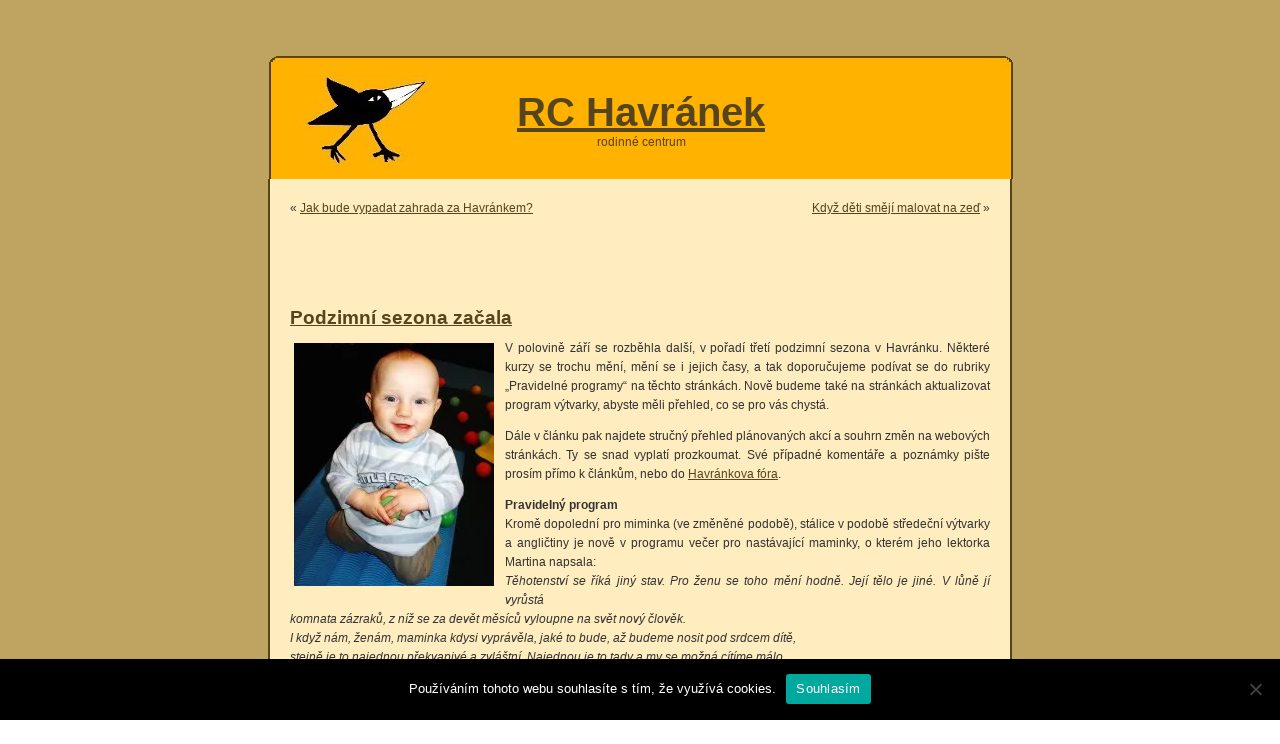

--- FILE ---
content_type: text/html; charset=UTF-8
request_url: http://havranek.dolnipovltavi.cz/2008/09/podzimni-sezona-zacala/
body_size: 11631
content:
<!DOCTYPE html PUBLIC "-//W3C//DTD XHTML 1.0 Transitional//EN" "http://www.w3.org/TR/xhtml1/DTD/xhtml1-transitional.dtd">
<html xmlns="http://www.w3.org/1999/xhtml" xml:lang="cs" lang="cs">

<head profile="http://gmpg.org/xfn/11">
<meta http-equiv="Content-Type" content="text/html; charset=UTF-8" />

<!--  //*	Následujících sedm řádků je tu hlavně kvůli vyhledávačům. Doufám, že si s nimi poradí.  ;-) */  -->

<meta name="copyright" content="Katka &amp; Honza, 2006" />
<meta name="author" content="Katka &amp; Honza; havranek.dolnipovltavi.cz" />
<meta name="contact" content="dusniky (zavinac) komunikace (dot) net" />
<meta name="robots" content="ALL,FOLLOW" />

<meta name="keywords" lang="cs" content="Rodinné centrum Havránek, Havránek, Veltrusy, Všestudy, mateřské centrum, rodiče, děti, maminky, tatínkové, okres Mělník" />
<meta name="description" lang="cs" content="Rodinné centrum Havránek, aneb eldorádo pro veltruské dětičky a jejich rodiče. Jedna z cest, jak rodičovství nikoli přežívat, nýbrž užívat. Jak se seznámit, pobavit, zdokonalit – a možná i jak se mezi plenkami a bryndáčky realizovat." />

<title>RC Havránek  &raquo; Archív   &raquo; Podzimní sezona začala </title>

<meta name="generator" content="WordPress 6.1.9" /> <!-- leave this for stats -->

<link rel="stylesheet" href="http://havranek.dolnipovltavi.cz/wp-content/themes/test/style.css" type="text/css" media="screen" />
<link rel="alternate" type="application/rss+xml" title="RSS 2.0" href="http://havranek.dolnipovltavi.cz/feed/" />
<link rel="alternate" type="text/xml" title="RSS .92" href="http://havranek.dolnipovltavi.cz/feed/rss/" />
<link rel="alternate" type="application/atom+xml" title="Atom 0.3" href="http://havranek.dolnipovltavi.cz/feed/atom/" />
<link rel="pingback" href="http://havranek.dolnipovltavi.cz/xmlrpc.php" />

<style type="text/css" media="screen">

/*	To accomodate differing install paths of WordPress, images are referred only here,
	and not in the wp-layout.css file. If you prefer to use only CSS for colors and what
	not, then go right ahead and delete the following lines, and the image files. */

	body { background: url("http://havranek.dolnipovltavi.cz/wp-content/themes/test/images/kubrickbgcolor.jpg"); }
	#page { background: url("http://havranek.dolnipovltavi.cz/wp-content/themes/test/images/kubrickbgwide.jpg") repeat-y top; border: none; }
	#header { background: url("http://havranek.dolnipovltavi.cz/wp-content/themes/test/images/kubrickheader.jpg") no-repeat bottom center; border: none;}
	#footer { background: url("http://havranek.dolnipovltavi.cz/wp-content/themes/test/images/kubrickfooter.jpg") no-repeat bottom; border: none;}


/*	Because the template is slightly different, size-wise, with images, this needs to be set here
	If you don't want to use the template's images, you can also delete the following two lines. */

/* 	To ease the insertion of a personal header image, I have done it in such a way,
	that you simply drop in an image called 'personalheader.jpg' into your /images/
	directory. Dimensions should be at least 760px x 200px. Anything above that will
	get cropped off of the image. */

	/*
	#headerimg { background: url('http://havranek.dolnipovltavi.cz/wp-content/themes/test/images/personalheader.jpg') no-repeat top;}
	*/

</style>

	<link rel='archives' title='Březen 2023' href='http://havranek.dolnipovltavi.cz/2023/03/' />
	<link rel='archives' title='Listopad 2020' href='http://havranek.dolnipovltavi.cz/2020/11/' />
	<link rel='archives' title='Březen 2019' href='http://havranek.dolnipovltavi.cz/2019/03/' />
	<link rel='archives' title='Říjen 2018' href='http://havranek.dolnipovltavi.cz/2018/10/' />
	<link rel='archives' title='Prosinec 2017' href='http://havranek.dolnipovltavi.cz/2017/12/' />
	<link rel='archives' title='Listopad 2017' href='http://havranek.dolnipovltavi.cz/2017/11/' />
	<link rel='archives' title='Listopad 2016' href='http://havranek.dolnipovltavi.cz/2016/11/' />
	<link rel='archives' title='Říjen 2016' href='http://havranek.dolnipovltavi.cz/2016/10/' />
	<link rel='archives' title='Duben 2016' href='http://havranek.dolnipovltavi.cz/2016/04/' />
	<link rel='archives' title='Únor 2016' href='http://havranek.dolnipovltavi.cz/2016/02/' />
	<link rel='archives' title='Leden 2016' href='http://havranek.dolnipovltavi.cz/2016/01/' />
	<link rel='archives' title='Prosinec 2015' href='http://havranek.dolnipovltavi.cz/2015/12/' />
	<link rel='archives' title='Listopad 2015' href='http://havranek.dolnipovltavi.cz/2015/11/' />
	<link rel='archives' title='Říjen 2015' href='http://havranek.dolnipovltavi.cz/2015/10/' />
	<link rel='archives' title='Červen 2015' href='http://havranek.dolnipovltavi.cz/2015/06/' />
	<link rel='archives' title='Květen 2015' href='http://havranek.dolnipovltavi.cz/2015/05/' />
	<link rel='archives' title='Duben 2015' href='http://havranek.dolnipovltavi.cz/2015/04/' />
	<link rel='archives' title='Březen 2015' href='http://havranek.dolnipovltavi.cz/2015/03/' />
	<link rel='archives' title='Únor 2015' href='http://havranek.dolnipovltavi.cz/2015/02/' />
	<link rel='archives' title='Prosinec 2014' href='http://havranek.dolnipovltavi.cz/2014/12/' />
	<link rel='archives' title='Listopad 2014' href='http://havranek.dolnipovltavi.cz/2014/11/' />
	<link rel='archives' title='Říjen 2014' href='http://havranek.dolnipovltavi.cz/2014/10/' />
	<link rel='archives' title='Září 2014' href='http://havranek.dolnipovltavi.cz/2014/09/' />
	<link rel='archives' title='Srpen 2014' href='http://havranek.dolnipovltavi.cz/2014/08/' />
	<link rel='archives' title='Červen 2014' href='http://havranek.dolnipovltavi.cz/2014/06/' />
	<link rel='archives' title='Květen 2014' href='http://havranek.dolnipovltavi.cz/2014/05/' />
	<link rel='archives' title='Duben 2014' href='http://havranek.dolnipovltavi.cz/2014/04/' />
	<link rel='archives' title='Březen 2014' href='http://havranek.dolnipovltavi.cz/2014/03/' />
	<link rel='archives' title='Únor 2014' href='http://havranek.dolnipovltavi.cz/2014/02/' />
	<link rel='archives' title='Leden 2014' href='http://havranek.dolnipovltavi.cz/2014/01/' />
	<link rel='archives' title='Prosinec 2013' href='http://havranek.dolnipovltavi.cz/2013/12/' />
	<link rel='archives' title='Listopad 2013' href='http://havranek.dolnipovltavi.cz/2013/11/' />
	<link rel='archives' title='Říjen 2013' href='http://havranek.dolnipovltavi.cz/2013/10/' />
	<link rel='archives' title='Září 2013' href='http://havranek.dolnipovltavi.cz/2013/09/' />
	<link rel='archives' title='Srpen 2013' href='http://havranek.dolnipovltavi.cz/2013/08/' />
	<link rel='archives' title='Červen 2013' href='http://havranek.dolnipovltavi.cz/2013/06/' />
	<link rel='archives' title='Květen 2013' href='http://havranek.dolnipovltavi.cz/2013/05/' />
	<link rel='archives' title='Duben 2013' href='http://havranek.dolnipovltavi.cz/2013/04/' />
	<link rel='archives' title='Březen 2013' href='http://havranek.dolnipovltavi.cz/2013/03/' />
	<link rel='archives' title='Únor 2013' href='http://havranek.dolnipovltavi.cz/2013/02/' />
	<link rel='archives' title='Leden 2013' href='http://havranek.dolnipovltavi.cz/2013/01/' />
	<link rel='archives' title='Prosinec 2012' href='http://havranek.dolnipovltavi.cz/2012/12/' />
	<link rel='archives' title='Listopad 2012' href='http://havranek.dolnipovltavi.cz/2012/11/' />
	<link rel='archives' title='Září 2012' href='http://havranek.dolnipovltavi.cz/2012/09/' />
	<link rel='archives' title='Červen 2012' href='http://havranek.dolnipovltavi.cz/2012/06/' />
	<link rel='archives' title='Květen 2012' href='http://havranek.dolnipovltavi.cz/2012/05/' />
	<link rel='archives' title='Duben 2012' href='http://havranek.dolnipovltavi.cz/2012/04/' />
	<link rel='archives' title='Březen 2012' href='http://havranek.dolnipovltavi.cz/2012/03/' />
	<link rel='archives' title='Únor 2012' href='http://havranek.dolnipovltavi.cz/2012/02/' />
	<link rel='archives' title='Leden 2012' href='http://havranek.dolnipovltavi.cz/2012/01/' />
	<link rel='archives' title='Prosinec 2011' href='http://havranek.dolnipovltavi.cz/2011/12/' />
	<link rel='archives' title='Listopad 2011' href='http://havranek.dolnipovltavi.cz/2011/11/' />
	<link rel='archives' title='Říjen 2011' href='http://havranek.dolnipovltavi.cz/2011/10/' />
	<link rel='archives' title='Září 2011' href='http://havranek.dolnipovltavi.cz/2011/09/' />
	<link rel='archives' title='Srpen 2011' href='http://havranek.dolnipovltavi.cz/2011/08/' />
	<link rel='archives' title='Červenec 2011' href='http://havranek.dolnipovltavi.cz/2011/07/' />
	<link rel='archives' title='Červen 2011' href='http://havranek.dolnipovltavi.cz/2011/06/' />
	<link rel='archives' title='Květen 2011' href='http://havranek.dolnipovltavi.cz/2011/05/' />
	<link rel='archives' title='Březen 2011' href='http://havranek.dolnipovltavi.cz/2011/03/' />
	<link rel='archives' title='Únor 2011' href='http://havranek.dolnipovltavi.cz/2011/02/' />
	<link rel='archives' title='Leden 2011' href='http://havranek.dolnipovltavi.cz/2011/01/' />
	<link rel='archives' title='Listopad 2010' href='http://havranek.dolnipovltavi.cz/2010/11/' />
	<link rel='archives' title='Říjen 2010' href='http://havranek.dolnipovltavi.cz/2010/10/' />
	<link rel='archives' title='Září 2010' href='http://havranek.dolnipovltavi.cz/2010/09/' />
	<link rel='archives' title='Srpen 2010' href='http://havranek.dolnipovltavi.cz/2010/08/' />
	<link rel='archives' title='Červenec 2010' href='http://havranek.dolnipovltavi.cz/2010/07/' />
	<link rel='archives' title='Červen 2010' href='http://havranek.dolnipovltavi.cz/2010/06/' />
	<link rel='archives' title='Květen 2010' href='http://havranek.dolnipovltavi.cz/2010/05/' />
	<link rel='archives' title='Duben 2010' href='http://havranek.dolnipovltavi.cz/2010/04/' />
	<link rel='archives' title='Březen 2010' href='http://havranek.dolnipovltavi.cz/2010/03/' />
	<link rel='archives' title='Únor 2010' href='http://havranek.dolnipovltavi.cz/2010/02/' />
	<link rel='archives' title='Leden 2010' href='http://havranek.dolnipovltavi.cz/2010/01/' />
	<link rel='archives' title='Prosinec 2009' href='http://havranek.dolnipovltavi.cz/2009/12/' />
	<link rel='archives' title='Listopad 2009' href='http://havranek.dolnipovltavi.cz/2009/11/' />
	<link rel='archives' title='Říjen 2009' href='http://havranek.dolnipovltavi.cz/2009/10/' />
	<link rel='archives' title='Září 2009' href='http://havranek.dolnipovltavi.cz/2009/09/' />
	<link rel='archives' title='Srpen 2009' href='http://havranek.dolnipovltavi.cz/2009/08/' />
	<link rel='archives' title='Červenec 2009' href='http://havranek.dolnipovltavi.cz/2009/07/' />
	<link rel='archives' title='Červen 2009' href='http://havranek.dolnipovltavi.cz/2009/06/' />
	<link rel='archives' title='Duben 2009' href='http://havranek.dolnipovltavi.cz/2009/04/' />
	<link rel='archives' title='Březen 2009' href='http://havranek.dolnipovltavi.cz/2009/03/' />
	<link rel='archives' title='Únor 2009' href='http://havranek.dolnipovltavi.cz/2009/02/' />
	<link rel='archives' title='Prosinec 2008' href='http://havranek.dolnipovltavi.cz/2008/12/' />
	<link rel='archives' title='Listopad 2008' href='http://havranek.dolnipovltavi.cz/2008/11/' />
	<link rel='archives' title='Říjen 2008' href='http://havranek.dolnipovltavi.cz/2008/10/' />
	<link rel='archives' title='Září 2008' href='http://havranek.dolnipovltavi.cz/2008/09/' />
	<link rel='archives' title='Červenec 2008' href='http://havranek.dolnipovltavi.cz/2008/07/' />
	<link rel='archives' title='Červen 2008' href='http://havranek.dolnipovltavi.cz/2008/06/' />
	<link rel='archives' title='Květen 2008' href='http://havranek.dolnipovltavi.cz/2008/05/' />
	<link rel='archives' title='Duben 2008' href='http://havranek.dolnipovltavi.cz/2008/04/' />
	<link rel='archives' title='Březen 2008' href='http://havranek.dolnipovltavi.cz/2008/03/' />
	<link rel='archives' title='Únor 2008' href='http://havranek.dolnipovltavi.cz/2008/02/' />
	<link rel='archives' title='Leden 2008' href='http://havranek.dolnipovltavi.cz/2008/01/' />
	<link rel='archives' title='Prosinec 2007' href='http://havranek.dolnipovltavi.cz/2007/12/' />
	<link rel='archives' title='Listopad 2007' href='http://havranek.dolnipovltavi.cz/2007/11/' />
	<link rel='archives' title='Říjen 2007' href='http://havranek.dolnipovltavi.cz/2007/10/' />
	<link rel='archives' title='Září 2007' href='http://havranek.dolnipovltavi.cz/2007/09/' />
	<link rel='archives' title='Srpen 2007' href='http://havranek.dolnipovltavi.cz/2007/08/' />
	<link rel='archives' title='Červenec 2007' href='http://havranek.dolnipovltavi.cz/2007/07/' />
	<link rel='archives' title='Červen 2007' href='http://havranek.dolnipovltavi.cz/2007/06/' />
	<link rel='archives' title='Květen 2007' href='http://havranek.dolnipovltavi.cz/2007/05/' />
	<link rel='archives' title='Duben 2007' href='http://havranek.dolnipovltavi.cz/2007/04/' />
	<link rel='archives' title='Březen 2007' href='http://havranek.dolnipovltavi.cz/2007/03/' />
	<link rel='archives' title='Únor 2007' href='http://havranek.dolnipovltavi.cz/2007/02/' />
	<link rel='archives' title='Leden 2007' href='http://havranek.dolnipovltavi.cz/2007/01/' />
	<link rel='archives' title='Prosinec 2006' href='http://havranek.dolnipovltavi.cz/2006/12/' />
	<link rel='archives' title='Listopad 2006' href='http://havranek.dolnipovltavi.cz/2006/11/' />
	<link rel='archives' title='Říjen 2006' href='http://havranek.dolnipovltavi.cz/2006/10/' />
	<link rel='archives' title='Září 2006' href='http://havranek.dolnipovltavi.cz/2006/09/' />
	<link rel='archives' title='Srpen 2006' href='http://havranek.dolnipovltavi.cz/2006/08/' />
	<link rel='archives' title='Červenec 2006' href='http://havranek.dolnipovltavi.cz/2006/07/' />
	<link rel='archives' title='Červen 2006' href='http://havranek.dolnipovltavi.cz/2006/06/' />
	<link rel='archives' title='Květen 2006' href='http://havranek.dolnipovltavi.cz/2006/05/' />
<meta name='robots' content='max-image-preview:large' />
<link rel='dns-prefetch' href='//secure.gravatar.com' />
<link rel='dns-prefetch' href='//stats.wp.com' />
<link rel='dns-prefetch' href='//v0.wordpress.com' />
<link rel='dns-prefetch' href='//jetpack.wordpress.com' />
<link rel='dns-prefetch' href='//s0.wp.com' />
<link rel='dns-prefetch' href='//public-api.wordpress.com' />
<link rel='dns-prefetch' href='//0.gravatar.com' />
<link rel='dns-prefetch' href='//1.gravatar.com' />
<link rel='dns-prefetch' href='//2.gravatar.com' />
<link rel='dns-prefetch' href='//i0.wp.com' />
<link rel="alternate" type="application/rss+xml" title="RC Havránek &raquo; RSS komentářů pro Podzimní sezona začala" href="http://havranek.dolnipovltavi.cz/2008/09/podzimni-sezona-zacala/feed/" />
<script type="text/javascript">
window._wpemojiSettings = {"baseUrl":"https:\/\/s.w.org\/images\/core\/emoji\/14.0.0\/72x72\/","ext":".png","svgUrl":"https:\/\/s.w.org\/images\/core\/emoji\/14.0.0\/svg\/","svgExt":".svg","source":{"concatemoji":"http:\/\/havranek.dolnipovltavi.cz\/wp-includes\/js\/wp-emoji-release.min.js?ver=6.1.9"}};
/*! This file is auto-generated */
!function(e,a,t){var n,r,o,i=a.createElement("canvas"),p=i.getContext&&i.getContext("2d");function s(e,t){var a=String.fromCharCode,e=(p.clearRect(0,0,i.width,i.height),p.fillText(a.apply(this,e),0,0),i.toDataURL());return p.clearRect(0,0,i.width,i.height),p.fillText(a.apply(this,t),0,0),e===i.toDataURL()}function c(e){var t=a.createElement("script");t.src=e,t.defer=t.type="text/javascript",a.getElementsByTagName("head")[0].appendChild(t)}for(o=Array("flag","emoji"),t.supports={everything:!0,everythingExceptFlag:!0},r=0;r<o.length;r++)t.supports[o[r]]=function(e){if(p&&p.fillText)switch(p.textBaseline="top",p.font="600 32px Arial",e){case"flag":return s([127987,65039,8205,9895,65039],[127987,65039,8203,9895,65039])?!1:!s([55356,56826,55356,56819],[55356,56826,8203,55356,56819])&&!s([55356,57332,56128,56423,56128,56418,56128,56421,56128,56430,56128,56423,56128,56447],[55356,57332,8203,56128,56423,8203,56128,56418,8203,56128,56421,8203,56128,56430,8203,56128,56423,8203,56128,56447]);case"emoji":return!s([129777,127995,8205,129778,127999],[129777,127995,8203,129778,127999])}return!1}(o[r]),t.supports.everything=t.supports.everything&&t.supports[o[r]],"flag"!==o[r]&&(t.supports.everythingExceptFlag=t.supports.everythingExceptFlag&&t.supports[o[r]]);t.supports.everythingExceptFlag=t.supports.everythingExceptFlag&&!t.supports.flag,t.DOMReady=!1,t.readyCallback=function(){t.DOMReady=!0},t.supports.everything||(n=function(){t.readyCallback()},a.addEventListener?(a.addEventListener("DOMContentLoaded",n,!1),e.addEventListener("load",n,!1)):(e.attachEvent("onload",n),a.attachEvent("onreadystatechange",function(){"complete"===a.readyState&&t.readyCallback()})),(e=t.source||{}).concatemoji?c(e.concatemoji):e.wpemoji&&e.twemoji&&(c(e.twemoji),c(e.wpemoji)))}(window,document,window._wpemojiSettings);
</script>
<style type="text/css">
img.wp-smiley,
img.emoji {
	display: inline !important;
	border: none !important;
	box-shadow: none !important;
	height: 1em !important;
	width: 1em !important;
	margin: 0 0.07em !important;
	vertical-align: -0.1em !important;
	background: none !important;
	padding: 0 !important;
}
</style>
	<link rel='stylesheet' id='wp-block-library-css' href='http://havranek.dolnipovltavi.cz/wp-includes/css/dist/block-library/style.min.css?ver=6.1.9' type='text/css' media='all' />
<style id='wp-block-library-inline-css' type='text/css'>
.has-text-align-justify{text-align:justify;}
</style>
<link rel='stylesheet' id='jetpack-videopress-video-block-view-css' href='http://havranek.dolnipovltavi.cz/wp-content/plugins/jetpack/jetpack_vendor/automattic/jetpack-videopress/build/block-editor/blocks/video/view.css?minify=false&#038;ver=34ae973733627b74a14e' type='text/css' media='all' />
<link rel='stylesheet' id='mediaelement-css' href='http://havranek.dolnipovltavi.cz/wp-includes/js/mediaelement/mediaelementplayer-legacy.min.css?ver=4.2.17' type='text/css' media='all' />
<link rel='stylesheet' id='wp-mediaelement-css' href='http://havranek.dolnipovltavi.cz/wp-includes/js/mediaelement/wp-mediaelement.min.css?ver=6.1.9' type='text/css' media='all' />
<link rel='stylesheet' id='classic-theme-styles-css' href='http://havranek.dolnipovltavi.cz/wp-includes/css/classic-themes.min.css?ver=1' type='text/css' media='all' />
<style id='global-styles-inline-css' type='text/css'>
body{--wp--preset--color--black: #000000;--wp--preset--color--cyan-bluish-gray: #abb8c3;--wp--preset--color--white: #ffffff;--wp--preset--color--pale-pink: #f78da7;--wp--preset--color--vivid-red: #cf2e2e;--wp--preset--color--luminous-vivid-orange: #ff6900;--wp--preset--color--luminous-vivid-amber: #fcb900;--wp--preset--color--light-green-cyan: #7bdcb5;--wp--preset--color--vivid-green-cyan: #00d084;--wp--preset--color--pale-cyan-blue: #8ed1fc;--wp--preset--color--vivid-cyan-blue: #0693e3;--wp--preset--color--vivid-purple: #9b51e0;--wp--preset--gradient--vivid-cyan-blue-to-vivid-purple: linear-gradient(135deg,rgba(6,147,227,1) 0%,rgb(155,81,224) 100%);--wp--preset--gradient--light-green-cyan-to-vivid-green-cyan: linear-gradient(135deg,rgb(122,220,180) 0%,rgb(0,208,130) 100%);--wp--preset--gradient--luminous-vivid-amber-to-luminous-vivid-orange: linear-gradient(135deg,rgba(252,185,0,1) 0%,rgba(255,105,0,1) 100%);--wp--preset--gradient--luminous-vivid-orange-to-vivid-red: linear-gradient(135deg,rgba(255,105,0,1) 0%,rgb(207,46,46) 100%);--wp--preset--gradient--very-light-gray-to-cyan-bluish-gray: linear-gradient(135deg,rgb(238,238,238) 0%,rgb(169,184,195) 100%);--wp--preset--gradient--cool-to-warm-spectrum: linear-gradient(135deg,rgb(74,234,220) 0%,rgb(151,120,209) 20%,rgb(207,42,186) 40%,rgb(238,44,130) 60%,rgb(251,105,98) 80%,rgb(254,248,76) 100%);--wp--preset--gradient--blush-light-purple: linear-gradient(135deg,rgb(255,206,236) 0%,rgb(152,150,240) 100%);--wp--preset--gradient--blush-bordeaux: linear-gradient(135deg,rgb(254,205,165) 0%,rgb(254,45,45) 50%,rgb(107,0,62) 100%);--wp--preset--gradient--luminous-dusk: linear-gradient(135deg,rgb(255,203,112) 0%,rgb(199,81,192) 50%,rgb(65,88,208) 100%);--wp--preset--gradient--pale-ocean: linear-gradient(135deg,rgb(255,245,203) 0%,rgb(182,227,212) 50%,rgb(51,167,181) 100%);--wp--preset--gradient--electric-grass: linear-gradient(135deg,rgb(202,248,128) 0%,rgb(113,206,126) 100%);--wp--preset--gradient--midnight: linear-gradient(135deg,rgb(2,3,129) 0%,rgb(40,116,252) 100%);--wp--preset--duotone--dark-grayscale: url('#wp-duotone-dark-grayscale');--wp--preset--duotone--grayscale: url('#wp-duotone-grayscale');--wp--preset--duotone--purple-yellow: url('#wp-duotone-purple-yellow');--wp--preset--duotone--blue-red: url('#wp-duotone-blue-red');--wp--preset--duotone--midnight: url('#wp-duotone-midnight');--wp--preset--duotone--magenta-yellow: url('#wp-duotone-magenta-yellow');--wp--preset--duotone--purple-green: url('#wp-duotone-purple-green');--wp--preset--duotone--blue-orange: url('#wp-duotone-blue-orange');--wp--preset--font-size--small: 13px;--wp--preset--font-size--medium: 20px;--wp--preset--font-size--large: 36px;--wp--preset--font-size--x-large: 42px;--wp--preset--spacing--20: 0.44rem;--wp--preset--spacing--30: 0.67rem;--wp--preset--spacing--40: 1rem;--wp--preset--spacing--50: 1.5rem;--wp--preset--spacing--60: 2.25rem;--wp--preset--spacing--70: 3.38rem;--wp--preset--spacing--80: 5.06rem;}:where(.is-layout-flex){gap: 0.5em;}body .is-layout-flow > .alignleft{float: left;margin-inline-start: 0;margin-inline-end: 2em;}body .is-layout-flow > .alignright{float: right;margin-inline-start: 2em;margin-inline-end: 0;}body .is-layout-flow > .aligncenter{margin-left: auto !important;margin-right: auto !important;}body .is-layout-constrained > .alignleft{float: left;margin-inline-start: 0;margin-inline-end: 2em;}body .is-layout-constrained > .alignright{float: right;margin-inline-start: 2em;margin-inline-end: 0;}body .is-layout-constrained > .aligncenter{margin-left: auto !important;margin-right: auto !important;}body .is-layout-constrained > :where(:not(.alignleft):not(.alignright):not(.alignfull)){max-width: var(--wp--style--global--content-size);margin-left: auto !important;margin-right: auto !important;}body .is-layout-constrained > .alignwide{max-width: var(--wp--style--global--wide-size);}body .is-layout-flex{display: flex;}body .is-layout-flex{flex-wrap: wrap;align-items: center;}body .is-layout-flex > *{margin: 0;}:where(.wp-block-columns.is-layout-flex){gap: 2em;}.has-black-color{color: var(--wp--preset--color--black) !important;}.has-cyan-bluish-gray-color{color: var(--wp--preset--color--cyan-bluish-gray) !important;}.has-white-color{color: var(--wp--preset--color--white) !important;}.has-pale-pink-color{color: var(--wp--preset--color--pale-pink) !important;}.has-vivid-red-color{color: var(--wp--preset--color--vivid-red) !important;}.has-luminous-vivid-orange-color{color: var(--wp--preset--color--luminous-vivid-orange) !important;}.has-luminous-vivid-amber-color{color: var(--wp--preset--color--luminous-vivid-amber) !important;}.has-light-green-cyan-color{color: var(--wp--preset--color--light-green-cyan) !important;}.has-vivid-green-cyan-color{color: var(--wp--preset--color--vivid-green-cyan) !important;}.has-pale-cyan-blue-color{color: var(--wp--preset--color--pale-cyan-blue) !important;}.has-vivid-cyan-blue-color{color: var(--wp--preset--color--vivid-cyan-blue) !important;}.has-vivid-purple-color{color: var(--wp--preset--color--vivid-purple) !important;}.has-black-background-color{background-color: var(--wp--preset--color--black) !important;}.has-cyan-bluish-gray-background-color{background-color: var(--wp--preset--color--cyan-bluish-gray) !important;}.has-white-background-color{background-color: var(--wp--preset--color--white) !important;}.has-pale-pink-background-color{background-color: var(--wp--preset--color--pale-pink) !important;}.has-vivid-red-background-color{background-color: var(--wp--preset--color--vivid-red) !important;}.has-luminous-vivid-orange-background-color{background-color: var(--wp--preset--color--luminous-vivid-orange) !important;}.has-luminous-vivid-amber-background-color{background-color: var(--wp--preset--color--luminous-vivid-amber) !important;}.has-light-green-cyan-background-color{background-color: var(--wp--preset--color--light-green-cyan) !important;}.has-vivid-green-cyan-background-color{background-color: var(--wp--preset--color--vivid-green-cyan) !important;}.has-pale-cyan-blue-background-color{background-color: var(--wp--preset--color--pale-cyan-blue) !important;}.has-vivid-cyan-blue-background-color{background-color: var(--wp--preset--color--vivid-cyan-blue) !important;}.has-vivid-purple-background-color{background-color: var(--wp--preset--color--vivid-purple) !important;}.has-black-border-color{border-color: var(--wp--preset--color--black) !important;}.has-cyan-bluish-gray-border-color{border-color: var(--wp--preset--color--cyan-bluish-gray) !important;}.has-white-border-color{border-color: var(--wp--preset--color--white) !important;}.has-pale-pink-border-color{border-color: var(--wp--preset--color--pale-pink) !important;}.has-vivid-red-border-color{border-color: var(--wp--preset--color--vivid-red) !important;}.has-luminous-vivid-orange-border-color{border-color: var(--wp--preset--color--luminous-vivid-orange) !important;}.has-luminous-vivid-amber-border-color{border-color: var(--wp--preset--color--luminous-vivid-amber) !important;}.has-light-green-cyan-border-color{border-color: var(--wp--preset--color--light-green-cyan) !important;}.has-vivid-green-cyan-border-color{border-color: var(--wp--preset--color--vivid-green-cyan) !important;}.has-pale-cyan-blue-border-color{border-color: var(--wp--preset--color--pale-cyan-blue) !important;}.has-vivid-cyan-blue-border-color{border-color: var(--wp--preset--color--vivid-cyan-blue) !important;}.has-vivid-purple-border-color{border-color: var(--wp--preset--color--vivid-purple) !important;}.has-vivid-cyan-blue-to-vivid-purple-gradient-background{background: var(--wp--preset--gradient--vivid-cyan-blue-to-vivid-purple) !important;}.has-light-green-cyan-to-vivid-green-cyan-gradient-background{background: var(--wp--preset--gradient--light-green-cyan-to-vivid-green-cyan) !important;}.has-luminous-vivid-amber-to-luminous-vivid-orange-gradient-background{background: var(--wp--preset--gradient--luminous-vivid-amber-to-luminous-vivid-orange) !important;}.has-luminous-vivid-orange-to-vivid-red-gradient-background{background: var(--wp--preset--gradient--luminous-vivid-orange-to-vivid-red) !important;}.has-very-light-gray-to-cyan-bluish-gray-gradient-background{background: var(--wp--preset--gradient--very-light-gray-to-cyan-bluish-gray) !important;}.has-cool-to-warm-spectrum-gradient-background{background: var(--wp--preset--gradient--cool-to-warm-spectrum) !important;}.has-blush-light-purple-gradient-background{background: var(--wp--preset--gradient--blush-light-purple) !important;}.has-blush-bordeaux-gradient-background{background: var(--wp--preset--gradient--blush-bordeaux) !important;}.has-luminous-dusk-gradient-background{background: var(--wp--preset--gradient--luminous-dusk) !important;}.has-pale-ocean-gradient-background{background: var(--wp--preset--gradient--pale-ocean) !important;}.has-electric-grass-gradient-background{background: var(--wp--preset--gradient--electric-grass) !important;}.has-midnight-gradient-background{background: var(--wp--preset--gradient--midnight) !important;}.has-small-font-size{font-size: var(--wp--preset--font-size--small) !important;}.has-medium-font-size{font-size: var(--wp--preset--font-size--medium) !important;}.has-large-font-size{font-size: var(--wp--preset--font-size--large) !important;}.has-x-large-font-size{font-size: var(--wp--preset--font-size--x-large) !important;}
.wp-block-navigation a:where(:not(.wp-element-button)){color: inherit;}
:where(.wp-block-columns.is-layout-flex){gap: 2em;}
.wp-block-pullquote{font-size: 1.5em;line-height: 1.6;}
</style>
<link rel='stylesheet' id='cookie-notice-front-css' href='http://havranek.dolnipovltavi.cz/wp-content/plugins/cookie-notice/css/front.min.css?ver=2.5.11' type='text/css' media='all' />
<link rel='stylesheet' id='social-logos-css' href='http://havranek.dolnipovltavi.cz/wp-content/plugins/jetpack/_inc/social-logos/social-logos.min.css?ver=12.5.1' type='text/css' media='all' />
<link rel='stylesheet' id='jetpack_css-css' href='http://havranek.dolnipovltavi.cz/wp-content/plugins/jetpack/css/jetpack.css?ver=12.5.1' type='text/css' media='all' />
<script type='text/javascript' id='cookie-notice-front-js-before'>
var cnArgs = {"ajaxUrl":"http:\/\/havranek.dolnipovltavi.cz\/wp-admin\/admin-ajax.php","nonce":"0968efc976","hideEffect":"fade","position":"bottom","onScroll":false,"onScrollOffset":100,"onClick":false,"cookieName":"cookie_notice_accepted","cookieTime":2592000,"cookieTimeRejected":2592000,"globalCookie":false,"redirection":false,"cache":false,"revokeCookies":false,"revokeCookiesOpt":"automatic"};
</script>
<script type='text/javascript' src='http://havranek.dolnipovltavi.cz/wp-content/plugins/cookie-notice/js/front.min.js?ver=2.5.11' id='cookie-notice-front-js'></script>
<link rel="https://api.w.org/" href="http://havranek.dolnipovltavi.cz/wp-json/" /><link rel="alternate" type="application/json" href="http://havranek.dolnipovltavi.cz/wp-json/wp/v2/posts/147" /><link rel="EditURI" type="application/rsd+xml" title="RSD" href="http://havranek.dolnipovltavi.cz/xmlrpc.php?rsd" />
<link rel="wlwmanifest" type="application/wlwmanifest+xml" href="http://havranek.dolnipovltavi.cz/wp-includes/wlwmanifest.xml" />
<meta name="generator" content="WordPress 6.1.9" />
<link rel="canonical" href="http://havranek.dolnipovltavi.cz/2008/09/podzimni-sezona-zacala/" />
<link rel='shortlink' href='https://wp.me/pfznt-2n' />
<link rel="alternate" type="application/json+oembed" href="http://havranek.dolnipovltavi.cz/wp-json/oembed/1.0/embed?url=http%3A%2F%2Fhavranek.dolnipovltavi.cz%2F2008%2F09%2Fpodzimni-sezona-zacala%2F" />
<link rel="alternate" type="text/xml+oembed" href="http://havranek.dolnipovltavi.cz/wp-json/oembed/1.0/embed?url=http%3A%2F%2Fhavranek.dolnipovltavi.cz%2F2008%2F09%2Fpodzimni-sezona-zacala%2F&#038;format=xml" />
	<style>img#wpstats{display:none}</style>
		
<!-- Jetpack Open Graph Tags -->
<meta property="og:type" content="article" />
<meta property="og:title" content="Podzimní sezona začala" />
<meta property="og:url" content="http://havranek.dolnipovltavi.cz/2008/09/podzimni-sezona-zacala/" />
<meta property="og:description" content="V polovině září se rozběhla další, v pořadí třetí podzimní sezona v Havránku. Některé kurzy se trochu mění, mění se i jejich časy, a tak doporučujeme podívat se do rubriky &#8222;Pravidelné program…" />
<meta property="article:published_time" content="2008-09-18T03:00:44+00:00" />
<meta property="article:modified_time" content="2008-09-17T20:33:52+00:00" />
<meta property="og:site_name" content="RC Havránek" />
<meta property="og:image" content="http://havranek.dolnipovltavi.cz/wp-content/foto/novinky/08/_Juras_v_Havrankovi.jpg" />
<meta property="og:image:width" content="200" />
<meta property="og:image:height" content="243" />
<meta property="og:image:alt" content="JurÃ¡Å¡ovi se v HavrÃ¡nkovi lÃ­bÃ­" />
<meta property="og:locale" content="cs_CZ" />
<meta name="twitter:text:title" content="Podzimní sezona začala" />
<meta name="twitter:image" content="http://havranek.dolnipovltavi.cz/wp-content/foto/novinky/08/_Juras_v_Havrankovi.jpg?w=144" />
<meta name="twitter:image:alt" content="JurÃ¡Å¡ovi se v HavrÃ¡nkovi lÃ­bÃ­" />
<meta name="twitter:card" content="summary" />

<!-- End Jetpack Open Graph Tags -->
<link rel="icon" href="https://i0.wp.com/havranek.dolnipovltavi.cz/wp-content/uploads/2015/01/logo-havranek-velke-54a7d60av1_site_icon.png?fit=32%2C32" sizes="32x32" />
<link rel="icon" href="https://i0.wp.com/havranek.dolnipovltavi.cz/wp-content/uploads/2015/01/logo-havranek-velke-54a7d60av1_site_icon.png?fit=192%2C192" sizes="192x192" />
<link rel="apple-touch-icon" href="https://i0.wp.com/havranek.dolnipovltavi.cz/wp-content/uploads/2015/01/logo-havranek-velke-54a7d60av1_site_icon.png?fit=180%2C180" />
<meta name="msapplication-TileImage" content="https://i0.wp.com/havranek.dolnipovltavi.cz/wp-content/uploads/2015/01/logo-havranek-velke-54a7d60av1_site_icon.png?fit=270%2C270" />

<script src="http://www.google-analytics.com/urchin.js" type="text/javascript">
</script>
<script type="text/javascript">
_uacct = "UA-203306-5";
urchinTracker();
</script>

</head>
<body>

<div id="page">


<div id="header">
	<div id="headerimg">
		<h1><a href="http://havranek.dolnipovltavi.cz">RC Havránek</a></h1>
		<div class="description">rodinné centrum</div>
	</div>
</div>
<hr />

	<div id="content" class="widecolumn">

  
		<div class="navigation">
			<div class="alignleft">&laquo; <a href="http://havranek.dolnipovltavi.cz/2008/09/jak-bude-vypadat-zahrada-za-havrankem/" rel="prev">Jak bude vypadat zahrada za Havránkem?</a></div>
			<div class="alignright"><a href="http://havranek.dolnipovltavi.cz/2008/10/kdyz-deti-smeji-malovat-na-zed/" rel="next">Když děti smějí malovat na zeď</a> &raquo;</div>
		</div>
		<br />
		<div class="post" id="post-147">
			<h2><a href="http://havranek.dolnipovltavi.cz/2008/09/podzimni-sezona-zacala/" rel="bookmark" title="Permalink pro Podzimní sezona začala">Podzimní sezona začala</a></h2>

			<div class="entrytext">
				<p><img decoding="async" class="alignleft" src="https://i0.wp.com/havranek.dolnipovltavi.cz/wp-content/foto/novinky/08/_Juras_v_Havrankovi.jpg?resize=200%2C243" width="200" height="243" alt="Jurášovi se v Havránkovi líbí" title="Jurášovi se v Havránkovi líbí" data-recalc-dims="1" />V polovině září se rozběhla další, v pořadí třetí podzimní sezona v Havránku. Některé kurzy se trochu mění, mění se i jejich časy, a tak doporučujeme podívat se do rubriky &#8222;Pravidelné programy&#8220; na těchto stránkách. Nově budeme také na stránkách aktualizovat program výtvarky, abyste měli přehled, co se pro vás chystá.</p>
<p>Dále v článku pak najdete stručný přehled plánovaných akcí a souhrn změn na webových stránkách. Ty se snad vyplatí prozkoumat. Své případné komentáře a poznámky pište prosím přímo k článkům, nebo do <a href="http://forum.dolnipovltavi.cz/viewforum.php?f=5" target="_blank">Havránkova fóra</a>.</p>
<p><span id="more-147"></span><strong>Pravidelný program</strong><br />
 Kromě dopolední pro miminka (ve změněné podobě), stálice v podobě středeční výtvarky a angličtiny je nově v programu večer pro nastávající maminky, o kterém jeho  lektorka Martina napsala:<br />
 <em>Těhotenství se říká jiný stav. Pro ženu se toho mění hodně. Její tělo je jiné. V lůně jí vyrůstá<br />
komnata zázraků, z níž se za devět měsíců vyloupne na svět nový člověk.<br />
I když nám, ženám, maminka kdysi vyprávěla, jaké to bude, až budeme nosit pod srdcem dítě,<br />
stejně je to najednou překvapivé a zvláštní. Najednou je to tady a my se možná cítíme málo<br />
připravené. A je dobré vědět, že i když jsme naprosto originálními bytostmi, prožívají i další<br />
nastávající maminky toto období podobně, jako my. Možná se bojí, těší, neví si s něčím rady, nebo<br />
naopak umí poradit jiným&#8230;<br />
 Je smysluplné setkávat se s dalšími těhotnými ženami. Mnoho z nás přichází až v těhotenství na to,<br />
jak prospěšné je povídání s někým, kdo prožívá něco podobného. Jak uklidňující je šance sdílet své<br />
obavy i radosti s těmi, kdo nám rozumí. A přidá-li se k povídání i relaxace a trocha cvičení, či<br />
tance, stává se z celého setkání pravidelný láskyplný rituál pomáhající těhotným maminkám i jejich<br />
dětem. Ženy se cítí v bezpečí, pochopené, přijaté a mají mnohem víc síly a chuti s láskou sledovat<br />
své měnící se tělo a připravovat se na příchod dítěte.</em></p>
<p>Posledním z pravidelných programů je úterní dopoledne pro děti od 1 do 3 roků, kde si letos trochu víc zahrajeme a zazpíváme s kytarou.</p>
<p><strong>Mimořádné akce na podzim</strong><br />
 Čas a místo konání budeme zveřejňovat v letáčcích a zde na stránkách, zatím vám můžeme slíbit několik výletů a dílen. Máte-li další tip nebo nápad, ozvěte se!</p>
<p><strong>výlety:</strong><br />
 Za starými pověstmi na Vyšehrad<br />
 Výprava na ekofarmu<br />
 Říjnový cyklovýlet na Velvarsko</p>
<p><strong>dílny:</strong><br />
 Originální lampy ze světelných řetězů<br />
 Ošatky z pedigu<br />
 Květinové vazby: podzim, zima<br />
 Pletení z papíru</p>
<p><strong>jiné:</strong><br />
 přednáška Cesty Jany Bábíkové<br />
 lampionový průvod<br />
 a další&#8230;</p>
<p><strong>Změny na našem webu</strong><br />
 Změny na našich stránkách teď probíhají vlastně nepřetržitě. K těm nejdůležitějším za poslední týdny patří:<br />
 &#8211; nová část stránek, ve které budeme doplňovat vždy aktuální <a href="http://havranek.dolnipovltavi.cz/?page_id=189">program výtvarky</a><br />
 &#8211; pro přehlednost jsme přidali <a href="http://havranek.dolnipovltavi.cz/?page_id=137">kalendář akcí</a> (s termíny pravidelných programů i akcí) a mapu regionu<br />
 &#8211; přibyla <a href="http://havranek.dolnipovltavi.cz/?page_id=171">výroční zpráva za rok 2007</a> (zatím verze bez obrázků)<br />
 &#8211; v <a href="http://havranek.dolnipovltavi.cz/?page_id=118">dokumentech</a> přibyla skica budoucího hřiště od ing. arch. Patrika Hoffmana a Pavly Krásové.</p>
<p>Přeji příjemnou sezonu a těším se na vás!</p>
<div class="sharedaddy sd-sharing-enabled"><div class="robots-nocontent sd-block sd-social sd-social-icon-text sd-sharing"><h3 class="sd-title">sdílejte:</h3><div class="sd-content"><ul><li class="share-facebook"><a rel="nofollow noopener noreferrer" data-shared="sharing-facebook-147" class="share-facebook sd-button share-icon" href="http://havranek.dolnipovltavi.cz/2008/09/podzimni-sezona-zacala/?share=facebook" target="_blank" title="Click to share on Facebook" ><span>Facebook</span></a></li><li class="share-twitter"><a rel="nofollow noopener noreferrer" data-shared="sharing-twitter-147" class="share-twitter sd-button share-icon" href="http://havranek.dolnipovltavi.cz/2008/09/podzimni-sezona-zacala/?share=twitter" target="_blank" title="Click to share on Twitter" ><span>Twitter</span></a></li><li class="share-email"><a rel="nofollow noopener noreferrer" data-shared="" class="share-email sd-button share-icon" href="mailto:?subject=%5BShared%20Post%5D%20Podzimn%C3%AD%20sezona%20za%C4%8Dala%20&body=http%3A%2F%2Fhavranek.dolnipovltavi.cz%2F2008%2F09%2Fpodzimni-sezona-zacala%2F&share=email" target="_blank" title="Click to email a link to a friend" data-email-share-error-title="Do you have email set up?" data-email-share-error-text="If you&#039;re having problems sharing via email, you might not have email set up for your browser. You may need to create a new email yourself." data-email-share-nonce="223a7f26fe" data-email-share-track-url="http://havranek.dolnipovltavi.cz/2008/09/podzimni-sezona-zacala/?share=email"><span>Email</span></a></li><li class="share-print"><a rel="nofollow noopener noreferrer" data-shared="" class="share-print sd-button share-icon" href="http://havranek.dolnipovltavi.cz/2008/09/podzimni-sezona-zacala/#print" target="_blank" title="Click to print" ><span>Print</span></a></li><li><a href="#" class="sharing-anchor sd-button share-more"><span>More</span></a></li><li class="share-end"></li></ul><div class="sharing-hidden"><div class="inner" style="display: none;"><ul><li class="share-linkedin"><a rel="nofollow noopener noreferrer" data-shared="sharing-linkedin-147" class="share-linkedin sd-button share-icon" href="http://havranek.dolnipovltavi.cz/2008/09/podzimni-sezona-zacala/?share=linkedin" target="_blank" title="Click to share on LinkedIn" ><span>LinkedIn</span></a></li><li class="share-pinterest"><a rel="nofollow noopener noreferrer" data-shared="sharing-pinterest-147" class="share-pinterest sd-button share-icon" href="http://havranek.dolnipovltavi.cz/2008/09/podzimni-sezona-zacala/?share=pinterest" target="_blank" title="Click to share on Pinterest" ><span>Pinterest</span></a></li><li class="share-tumblr"><a rel="nofollow noopener noreferrer" data-shared="" class="share-tumblr sd-button share-icon" href="http://havranek.dolnipovltavi.cz/2008/09/podzimni-sezona-zacala/?share=tumblr" target="_blank" title="Click to share on Tumblr" ><span>Tumblr</span></a></li><li class="share-reddit"><a rel="nofollow noopener noreferrer" data-shared="" class="share-reddit sd-button share-icon" href="http://havranek.dolnipovltavi.cz/2008/09/podzimni-sezona-zacala/?share=reddit" target="_blank" title="Click to share on Reddit" ><span>Reddit</span></a></li><li class="share-end"></li></ul></div></div></div></div></div>
				
				<p class="postmetadata alt">
					<small>
						Tento článek byl publikován dne 18. 9. 2008 (Čtvrtek) v 5.00 v rubrice <a href="http://havranek.dolnipovltavi.cz/rubriky/novinky/" rel="category tag">novinky</a>. 
					 Připravil(a) ho katia. 
						Komentáře můžete sledovat přes <a href="http://havranek.dolnipovltavi.cz/2008/09/podzimni-sezona-zacala/feed/">RSS 2.0</a> kanál. 

						Můžete zanechat <a href="#respond">komentář</a>, nebo <a href="http://havranek.dolnipovltavi.cz/2008/09/podzimni-sezona-zacala/trackback/" rel="trackback">odkaz</a> z vašeho webu.

						
					</small>
				</p>

			</div>
		</div>

	
<!-- You can start editing here. -->


   
		<!-- If comments are open, but there are no comments. -->
		
	 


<h3 id="respond">Zanechte komentář</h3>


<form action="http://havranek.dolnipovltavi.cz/wp-comments-post.php" method="post" id="commentform">


<p><input type="text" name="author" id="author" value="" size="22" tabindex="1" />
<label for="author"><small>Jméno (povinné)</small></label></p>

<p><input type="text" name="email" id="email" value="" size="22" tabindex="2" />
<label for="email"><small>E-mail - nebude publikován (povinný)</small></label></p>

<p><input type="text" name="url" id="url" value="" size="22" tabindex="3" />
<label for="url"><small>Webové stránky</small></label></p>


<p><small>Můžete použít <a href="http://www.texy.info/cz/syntax">Texy! formátování</a>.</small></p>

<p><textarea name="comment" id="comment" cols="100%" rows="10" tabindex="4"></textarea></p>

<p><input name="submit" type="submit" id="submit" tabindex="5" value="Poslat komentář" />
<input type="hidden" name="comment_post_ID" value="147" />
</p>
<p style="display: none;"><input type="hidden" id="akismet_comment_nonce" name="akismet_comment_nonce" value="ed5600cc53" /></p><p style="display: none !important;" class="akismet-fields-container" data-prefix="ak_"><label>&#916;<textarea name="ak_hp_textarea" cols="45" rows="8" maxlength="100"></textarea></label><input type="hidden" id="ak_js_1" name="ak_js" value="214"/><script>document.getElementById( "ak_js_1" ).setAttribute( "value", ( new Date() ).getTime() );</script></p>
</form>




	
	</div>


<hr />
<div id="footer">
	<p>
                Webové stránky RC Havránek připravují <a href="mailto:katka (zavináč) vsestudy (tečka) cz?SUBJECT=Všestudy" title="napište mi">
Katka</a> &amp; <a href="mailto:honza (zavináč) vsestudy (tečka) cz?SUBJECT=Všestudy" title="napište mi">Honza</a>. Využíváme systém 
		<a href="http://wordpress.org/">WordPress</a> <small>(<a href="http://www.dgx.cz/trine/item/cesky-wordpress-ke-stazeni" target="_blank">česká verze</a>)</small>
                s <a href="http://www.texy.info/">Texy!</a>
                <br /><a href="feed:http://havranek.dolnipovltavi.cz/feed/">RSS kanál pro články</a>
                a <a href="feed:http://havranek.dolnipovltavi.cz/comments/feed/">RSS kanál pro komentáře</a>.
		<!-- 66 queries. 0,437 seconds. -->
	</p>
</div>
</div>

		
	<script type="text/javascript">
		window.WPCOM_sharing_counts = {"http:\/\/havranek.dolnipovltavi.cz\/2008\/09\/podzimni-sezona-zacala\/":147};
	</script>
						<script type='text/javascript' src='http://havranek.dolnipovltavi.cz/wp-content/plugins/jetpack/jetpack_vendor/automattic/jetpack-image-cdn/dist/image-cdn.js?minify=false&#038;ver=132249e245926ae3e188' id='jetpack-photon-js'></script>
<script defer type='text/javascript' src='https://stats.wp.com/e-202604.js' id='jetpack-stats-js'></script>
<script type='text/javascript' id='jetpack-stats-js-after'>
_stq = window._stq || [];
_stq.push([ "view", {v:'ext',blog:'3710915',post:'147',tz:'1',srv:'havranek.dolnipovltavi.cz',j:'1:12.5.1'} ]);
_stq.push([ "clickTrackerInit", "3710915", "147" ]);
</script>
<script defer type='text/javascript' src='http://havranek.dolnipovltavi.cz/wp-content/plugins/akismet/_inc/akismet-frontend.js?ver=1762975483' id='akismet-frontend-js'></script>
<script type='text/javascript' id='sharing-js-js-extra'>
/* <![CDATA[ */
var sharing_js_options = {"lang":"en","counts":"1","is_stats_active":"1"};
/* ]]> */
</script>
<script type='text/javascript' src='http://havranek.dolnipovltavi.cz/wp-content/plugins/jetpack/_inc/build/sharedaddy/sharing.min.js?ver=12.5.1' id='sharing-js-js'></script>
<script type='text/javascript' id='sharing-js-js-after'>
var windowOpen;
			( function () {
				function matches( el, sel ) {
					return !! (
						el.matches && el.matches( sel ) ||
						el.msMatchesSelector && el.msMatchesSelector( sel )
					);
				}

				document.body.addEventListener( 'click', function ( event ) {
					if ( ! event.target ) {
						return;
					}

					var el;
					if ( matches( event.target, 'a.share-facebook' ) ) {
						el = event.target;
					} else if ( event.target.parentNode && matches( event.target.parentNode, 'a.share-facebook' ) ) {
						el = event.target.parentNode;
					}

					if ( el ) {
						event.preventDefault();

						// If there's another sharing window open, close it.
						if ( typeof windowOpen !== 'undefined' ) {
							windowOpen.close();
						}
						windowOpen = window.open( el.getAttribute( 'href' ), 'wpcomfacebook', 'menubar=1,resizable=1,width=600,height=400' );
						return false;
					}
				} );
			} )();
var windowOpen;
			( function () {
				function matches( el, sel ) {
					return !! (
						el.matches && el.matches( sel ) ||
						el.msMatchesSelector && el.msMatchesSelector( sel )
					);
				}

				document.body.addEventListener( 'click', function ( event ) {
					if ( ! event.target ) {
						return;
					}

					var el;
					if ( matches( event.target, 'a.share-twitter' ) ) {
						el = event.target;
					} else if ( event.target.parentNode && matches( event.target.parentNode, 'a.share-twitter' ) ) {
						el = event.target.parentNode;
					}

					if ( el ) {
						event.preventDefault();

						// If there's another sharing window open, close it.
						if ( typeof windowOpen !== 'undefined' ) {
							windowOpen.close();
						}
						windowOpen = window.open( el.getAttribute( 'href' ), 'wpcomtwitter', 'menubar=1,resizable=1,width=600,height=350' );
						return false;
					}
				} );
			} )();
var windowOpen;
			( function () {
				function matches( el, sel ) {
					return !! (
						el.matches && el.matches( sel ) ||
						el.msMatchesSelector && el.msMatchesSelector( sel )
					);
				}

				document.body.addEventListener( 'click', function ( event ) {
					if ( ! event.target ) {
						return;
					}

					var el;
					if ( matches( event.target, 'a.share-linkedin' ) ) {
						el = event.target;
					} else if ( event.target.parentNode && matches( event.target.parentNode, 'a.share-linkedin' ) ) {
						el = event.target.parentNode;
					}

					if ( el ) {
						event.preventDefault();

						// If there's another sharing window open, close it.
						if ( typeof windowOpen !== 'undefined' ) {
							windowOpen.close();
						}
						windowOpen = window.open( el.getAttribute( 'href' ), 'wpcomlinkedin', 'menubar=1,resizable=1,width=580,height=450' );
						return false;
					}
				} );
			} )();
var windowOpen;
			( function () {
				function matches( el, sel ) {
					return !! (
						el.matches && el.matches( sel ) ||
						el.msMatchesSelector && el.msMatchesSelector( sel )
					);
				}

				document.body.addEventListener( 'click', function ( event ) {
					if ( ! event.target ) {
						return;
					}

					var el;
					if ( matches( event.target, 'a.share-tumblr' ) ) {
						el = event.target;
					} else if ( event.target.parentNode && matches( event.target.parentNode, 'a.share-tumblr' ) ) {
						el = event.target.parentNode;
					}

					if ( el ) {
						event.preventDefault();

						// If there's another sharing window open, close it.
						if ( typeof windowOpen !== 'undefined' ) {
							windowOpen.close();
						}
						windowOpen = window.open( el.getAttribute( 'href' ), 'wpcomtumblr', 'menubar=1,resizable=1,width=450,height=450' );
						return false;
					}
				} );
			} )();
</script>

		<!-- Cookie Notice plugin v2.5.11 by Hu-manity.co https://hu-manity.co/ -->
		<div id="cookie-notice" role="dialog" class="cookie-notice-hidden cookie-revoke-hidden cn-position-bottom" aria-label="Cookie Notice" style="background-color: rgba(0,0,0,1);"><div class="cookie-notice-container" style="color: #fff"><span id="cn-notice-text" class="cn-text-container">Používáním tohoto webu souhlasíte s tím, že využívá cookies.</span><span id="cn-notice-buttons" class="cn-buttons-container"><button id="cn-accept-cookie" data-cookie-set="accept" class="cn-set-cookie cn-button" aria-label="Souhlasím" style="background-color: #00a99d">Souhlasím</button></span><button type="button" id="cn-close-notice" data-cookie-set="accept" class="cn-close-icon" aria-label="No"></button></div>
			
		</div>
		<!-- / Cookie Notice plugin -->

</body>
</html>

